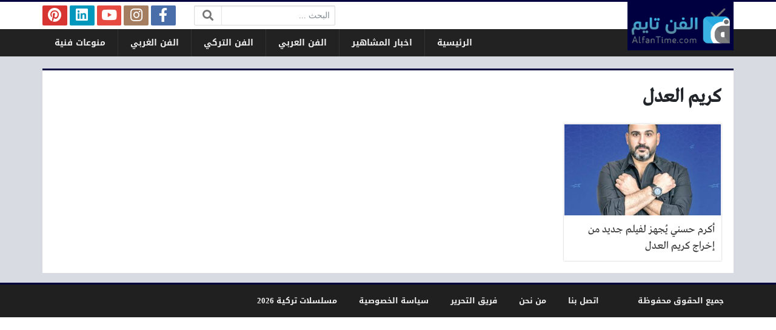

--- FILE ---
content_type: text/html; charset=UTF-8
request_url: https://www.alfantime.news/archives/%D9%83%D8%B1%D9%8A%D9%85-%D8%A7%D9%84%D8%B9%D8%AF%D9%84
body_size: 7622
content:
<!DOCTYPE html>
<html dir="rtl" lang="ar" class="no-js">
<head>
	<meta charset="UTF-8">
	<meta name="viewport" content="width=device-width, initial-scale=1, shrink-to-fit=no">
    <meta http-equiv="x-ua-compatible" content="ie=edge">
	<link rel="profile" href="https://gmpg.org/xfn/11">
	<link rel="pingback" href="https://www.alfantime.news/xmlrpc.php">
	<script>(function(html){html.className = html.className.replace(/\bno-js\b/,'js')})(document.documentElement);</script>
<meta name='robots' content='index, follow, max-image-preview:large, max-snippet:-1, max-video-preview:-1' />
	<style>img:is([sizes="auto" i], [sizes^="auto," i]) { contain-intrinsic-size: 3000px 1500px }</style>
	
	<!-- This site is optimized with the Yoast SEO plugin v24.1 - https://yoast.com/wordpress/plugins/seo/ -->
	<title>كريم العدل - الفن تايم</title>
	<link rel="canonical" href="https://www.alfantime.news/archives/كريم-العدل" />
	<meta property="og:locale" content="ar_AR" />
	<meta property="og:type" content="article" />
	<meta property="og:title" content="كريم العدل - الفن تايم" />
	<meta property="og:url" content="https://www.alfantime.news/archives/كريم-العدل" />
	<meta property="og:site_name" content="الفن تايم" />
	<meta name="twitter:card" content="summary_large_image" />
	<meta name="twitter:site" content="@AlfanTime" />
	<script type="application/ld+json" class="yoast-schema-graph">{"@context":"https://schema.org","@graph":[{"@type":"CollectionPage","@id":"https://www.alfantime.news/archives/%d9%83%d8%b1%d9%8a%d9%85-%d8%a7%d9%84%d8%b9%d8%af%d9%84","url":"https://www.alfantime.news/archives/%d9%83%d8%b1%d9%8a%d9%85-%d8%a7%d9%84%d8%b9%d8%af%d9%84","name":"كريم العدل - الفن تايم","isPartOf":{"@id":"https://www.alfantime.news/#website"},"primaryImageOfPage":{"@id":"https://www.alfantime.news/archives/%d9%83%d8%b1%d9%8a%d9%85-%d8%a7%d9%84%d8%b9%d8%af%d9%84#primaryimage"},"image":{"@id":"https://www.alfantime.news/archives/%d9%83%d8%b1%d9%8a%d9%85-%d8%a7%d9%84%d8%b9%d8%af%d9%84#primaryimage"},"thumbnailUrl":"https://www.alfantime.news/wp-content/uploads/2023/03/28-1-2022_00_02_00_GomhuriaOnline_231643320920.jpg","breadcrumb":{"@id":"https://www.alfantime.news/archives/%d9%83%d8%b1%d9%8a%d9%85-%d8%a7%d9%84%d8%b9%d8%af%d9%84#breadcrumb"},"inLanguage":"ar"},{"@type":"ImageObject","inLanguage":"ar","@id":"https://www.alfantime.news/archives/%d9%83%d8%b1%d9%8a%d9%85-%d8%a7%d9%84%d8%b9%d8%af%d9%84#primaryimage","url":"https://www.alfantime.news/wp-content/uploads/2023/03/28-1-2022_00_02_00_GomhuriaOnline_231643320920.jpg","contentUrl":"https://www.alfantime.news/wp-content/uploads/2023/03/28-1-2022_00_02_00_GomhuriaOnline_231643320920.jpg","width":640,"height":480,"caption":"أكرم حسني"},{"@type":"BreadcrumbList","@id":"https://www.alfantime.news/archives/%d9%83%d8%b1%d9%8a%d9%85-%d8%a7%d9%84%d8%b9%d8%af%d9%84#breadcrumb","itemListElement":[{"@type":"ListItem","position":1,"name":"الرئيسية","item":"https://www.alfantime.news/"},{"@type":"ListItem","position":2,"name":"كريم العدل"}]},{"@type":"WebSite","@id":"https://www.alfantime.news/#website","url":"https://www.alfantime.news/","name":"الفن تايم","description":"عالم الفن بين يديك!","potentialAction":[{"@type":"SearchAction","target":{"@type":"EntryPoint","urlTemplate":"https://www.alfantime.news/?s={search_term_string}"},"query-input":{"@type":"PropertyValueSpecification","valueRequired":true,"valueName":"search_term_string"}}],"inLanguage":"ar"}]}</script>
	<!-- / Yoast SEO plugin. -->


<link rel='dns-prefetch' href='//cdnjs.cloudflare.com' />
<link rel="alternate" type="application/rss+xml" title="الفن تايم &laquo; الخلاصة" href="https://www.alfantime.news/feed" />
<link rel="alternate" type="application/rss+xml" title="الفن تايم &laquo; خلاصة التعليقات" href="https://www.alfantime.news/comments/feed" />
<link rel="alternate" type="application/rss+xml" title="الفن تايم &laquo; كريم العدل خلاصة الوسوم" href="https://www.alfantime.news/archives/%d9%83%d8%b1%d9%8a%d9%85-%d8%a7%d9%84%d8%b9%d8%af%d9%84/feed" />
<script type="text/javascript">
/* <![CDATA[ */
window._wpemojiSettings = {"baseUrl":"https:\/\/s.w.org\/images\/core\/emoji\/15.0.3\/72x72\/","ext":".png","svgUrl":"https:\/\/s.w.org\/images\/core\/emoji\/15.0.3\/svg\/","svgExt":".svg","source":{"concatemoji":"https:\/\/www.alfantime.news\/wp-includes\/js\/wp-emoji-release.min.js?ver=6.7.4"}};
/*! This file is auto-generated */
!function(i,n){var o,s,e;function c(e){try{var t={supportTests:e,timestamp:(new Date).valueOf()};sessionStorage.setItem(o,JSON.stringify(t))}catch(e){}}function p(e,t,n){e.clearRect(0,0,e.canvas.width,e.canvas.height),e.fillText(t,0,0);var t=new Uint32Array(e.getImageData(0,0,e.canvas.width,e.canvas.height).data),r=(e.clearRect(0,0,e.canvas.width,e.canvas.height),e.fillText(n,0,0),new Uint32Array(e.getImageData(0,0,e.canvas.width,e.canvas.height).data));return t.every(function(e,t){return e===r[t]})}function u(e,t,n){switch(t){case"flag":return n(e,"\ud83c\udff3\ufe0f\u200d\u26a7\ufe0f","\ud83c\udff3\ufe0f\u200b\u26a7\ufe0f")?!1:!n(e,"\ud83c\uddfa\ud83c\uddf3","\ud83c\uddfa\u200b\ud83c\uddf3")&&!n(e,"\ud83c\udff4\udb40\udc67\udb40\udc62\udb40\udc65\udb40\udc6e\udb40\udc67\udb40\udc7f","\ud83c\udff4\u200b\udb40\udc67\u200b\udb40\udc62\u200b\udb40\udc65\u200b\udb40\udc6e\u200b\udb40\udc67\u200b\udb40\udc7f");case"emoji":return!n(e,"\ud83d\udc26\u200d\u2b1b","\ud83d\udc26\u200b\u2b1b")}return!1}function f(e,t,n){var r="undefined"!=typeof WorkerGlobalScope&&self instanceof WorkerGlobalScope?new OffscreenCanvas(300,150):i.createElement("canvas"),a=r.getContext("2d",{willReadFrequently:!0}),o=(a.textBaseline="top",a.font="600 32px Arial",{});return e.forEach(function(e){o[e]=t(a,e,n)}),o}function t(e){var t=i.createElement("script");t.src=e,t.defer=!0,i.head.appendChild(t)}"undefined"!=typeof Promise&&(o="wpEmojiSettingsSupports",s=["flag","emoji"],n.supports={everything:!0,everythingExceptFlag:!0},e=new Promise(function(e){i.addEventListener("DOMContentLoaded",e,{once:!0})}),new Promise(function(t){var n=function(){try{var e=JSON.parse(sessionStorage.getItem(o));if("object"==typeof e&&"number"==typeof e.timestamp&&(new Date).valueOf()<e.timestamp+604800&&"object"==typeof e.supportTests)return e.supportTests}catch(e){}return null}();if(!n){if("undefined"!=typeof Worker&&"undefined"!=typeof OffscreenCanvas&&"undefined"!=typeof URL&&URL.createObjectURL&&"undefined"!=typeof Blob)try{var e="postMessage("+f.toString()+"("+[JSON.stringify(s),u.toString(),p.toString()].join(",")+"));",r=new Blob([e],{type:"text/javascript"}),a=new Worker(URL.createObjectURL(r),{name:"wpTestEmojiSupports"});return void(a.onmessage=function(e){c(n=e.data),a.terminate(),t(n)})}catch(e){}c(n=f(s,u,p))}t(n)}).then(function(e){for(var t in e)n.supports[t]=e[t],n.supports.everything=n.supports.everything&&n.supports[t],"flag"!==t&&(n.supports.everythingExceptFlag=n.supports.everythingExceptFlag&&n.supports[t]);n.supports.everythingExceptFlag=n.supports.everythingExceptFlag&&!n.supports.flag,n.DOMReady=!1,n.readyCallback=function(){n.DOMReady=!0}}).then(function(){return e}).then(function(){var e;n.supports.everything||(n.readyCallback(),(e=n.source||{}).concatemoji?t(e.concatemoji):e.wpemoji&&e.twemoji&&(t(e.twemoji),t(e.wpemoji)))}))}((window,document),window._wpemojiSettings);
/* ]]> */
</script>
<style id='wp-emoji-styles-inline-css' type='text/css'>

	img.wp-smiley, img.emoji {
		display: inline !important;
		border: none !important;
		box-shadow: none !important;
		height: 1em !important;
		width: 1em !important;
		margin: 0 0.07em !important;
		vertical-align: -0.1em !important;
		background: none !important;
		padding: 0 !important;
	}
</style>
<link rel='stylesheet' id='wp-block-library-rtl-css' href='https://www.alfantime.news/wp-includes/css/dist/block-library/style-rtl.min.css?ver=6.7.4' type='text/css' media='all' />
<style id='classic-theme-styles-inline-css' type='text/css'>
/*! This file is auto-generated */
.wp-block-button__link{color:#fff;background-color:#32373c;border-radius:9999px;box-shadow:none;text-decoration:none;padding:calc(.667em + 2px) calc(1.333em + 2px);font-size:1.125em}.wp-block-file__button{background:#32373c;color:#fff;text-decoration:none}
</style>
<style id='global-styles-inline-css' type='text/css'>
:root{--wp--preset--aspect-ratio--square: 1;--wp--preset--aspect-ratio--4-3: 4/3;--wp--preset--aspect-ratio--3-4: 3/4;--wp--preset--aspect-ratio--3-2: 3/2;--wp--preset--aspect-ratio--2-3: 2/3;--wp--preset--aspect-ratio--16-9: 16/9;--wp--preset--aspect-ratio--9-16: 9/16;--wp--preset--color--black: #000000;--wp--preset--color--cyan-bluish-gray: #abb8c3;--wp--preset--color--white: #ffffff;--wp--preset--color--pale-pink: #f78da7;--wp--preset--color--vivid-red: #cf2e2e;--wp--preset--color--luminous-vivid-orange: #ff6900;--wp--preset--color--luminous-vivid-amber: #fcb900;--wp--preset--color--light-green-cyan: #7bdcb5;--wp--preset--color--vivid-green-cyan: #00d084;--wp--preset--color--pale-cyan-blue: #8ed1fc;--wp--preset--color--vivid-cyan-blue: #0693e3;--wp--preset--color--vivid-purple: #9b51e0;--wp--preset--gradient--vivid-cyan-blue-to-vivid-purple: linear-gradient(135deg,rgba(6,147,227,1) 0%,rgb(155,81,224) 100%);--wp--preset--gradient--light-green-cyan-to-vivid-green-cyan: linear-gradient(135deg,rgb(122,220,180) 0%,rgb(0,208,130) 100%);--wp--preset--gradient--luminous-vivid-amber-to-luminous-vivid-orange: linear-gradient(135deg,rgba(252,185,0,1) 0%,rgba(255,105,0,1) 100%);--wp--preset--gradient--luminous-vivid-orange-to-vivid-red: linear-gradient(135deg,rgba(255,105,0,1) 0%,rgb(207,46,46) 100%);--wp--preset--gradient--very-light-gray-to-cyan-bluish-gray: linear-gradient(135deg,rgb(238,238,238) 0%,rgb(169,184,195) 100%);--wp--preset--gradient--cool-to-warm-spectrum: linear-gradient(135deg,rgb(74,234,220) 0%,rgb(151,120,209) 20%,rgb(207,42,186) 40%,rgb(238,44,130) 60%,rgb(251,105,98) 80%,rgb(254,248,76) 100%);--wp--preset--gradient--blush-light-purple: linear-gradient(135deg,rgb(255,206,236) 0%,rgb(152,150,240) 100%);--wp--preset--gradient--blush-bordeaux: linear-gradient(135deg,rgb(254,205,165) 0%,rgb(254,45,45) 50%,rgb(107,0,62) 100%);--wp--preset--gradient--luminous-dusk: linear-gradient(135deg,rgb(255,203,112) 0%,rgb(199,81,192) 50%,rgb(65,88,208) 100%);--wp--preset--gradient--pale-ocean: linear-gradient(135deg,rgb(255,245,203) 0%,rgb(182,227,212) 50%,rgb(51,167,181) 100%);--wp--preset--gradient--electric-grass: linear-gradient(135deg,rgb(202,248,128) 0%,rgb(113,206,126) 100%);--wp--preset--gradient--midnight: linear-gradient(135deg,rgb(2,3,129) 0%,rgb(40,116,252) 100%);--wp--preset--font-size--small: 13px;--wp--preset--font-size--medium: 20px;--wp--preset--font-size--large: 36px;--wp--preset--font-size--x-large: 42px;--wp--preset--spacing--20: 0.44rem;--wp--preset--spacing--30: 0.67rem;--wp--preset--spacing--40: 1rem;--wp--preset--spacing--50: 1.5rem;--wp--preset--spacing--60: 2.25rem;--wp--preset--spacing--70: 3.38rem;--wp--preset--spacing--80: 5.06rem;--wp--preset--shadow--natural: 6px 6px 9px rgba(0, 0, 0, 0.2);--wp--preset--shadow--deep: 12px 12px 50px rgba(0, 0, 0, 0.4);--wp--preset--shadow--sharp: 6px 6px 0px rgba(0, 0, 0, 0.2);--wp--preset--shadow--outlined: 6px 6px 0px -3px rgba(255, 255, 255, 1), 6px 6px rgba(0, 0, 0, 1);--wp--preset--shadow--crisp: 6px 6px 0px rgba(0, 0, 0, 1);}:where(.is-layout-flex){gap: 0.5em;}:where(.is-layout-grid){gap: 0.5em;}body .is-layout-flex{display: flex;}.is-layout-flex{flex-wrap: wrap;align-items: center;}.is-layout-flex > :is(*, div){margin: 0;}body .is-layout-grid{display: grid;}.is-layout-grid > :is(*, div){margin: 0;}:where(.wp-block-columns.is-layout-flex){gap: 2em;}:where(.wp-block-columns.is-layout-grid){gap: 2em;}:where(.wp-block-post-template.is-layout-flex){gap: 1.25em;}:where(.wp-block-post-template.is-layout-grid){gap: 1.25em;}.has-black-color{color: var(--wp--preset--color--black) !important;}.has-cyan-bluish-gray-color{color: var(--wp--preset--color--cyan-bluish-gray) !important;}.has-white-color{color: var(--wp--preset--color--white) !important;}.has-pale-pink-color{color: var(--wp--preset--color--pale-pink) !important;}.has-vivid-red-color{color: var(--wp--preset--color--vivid-red) !important;}.has-luminous-vivid-orange-color{color: var(--wp--preset--color--luminous-vivid-orange) !important;}.has-luminous-vivid-amber-color{color: var(--wp--preset--color--luminous-vivid-amber) !important;}.has-light-green-cyan-color{color: var(--wp--preset--color--light-green-cyan) !important;}.has-vivid-green-cyan-color{color: var(--wp--preset--color--vivid-green-cyan) !important;}.has-pale-cyan-blue-color{color: var(--wp--preset--color--pale-cyan-blue) !important;}.has-vivid-cyan-blue-color{color: var(--wp--preset--color--vivid-cyan-blue) !important;}.has-vivid-purple-color{color: var(--wp--preset--color--vivid-purple) !important;}.has-black-background-color{background-color: var(--wp--preset--color--black) !important;}.has-cyan-bluish-gray-background-color{background-color: var(--wp--preset--color--cyan-bluish-gray) !important;}.has-white-background-color{background-color: var(--wp--preset--color--white) !important;}.has-pale-pink-background-color{background-color: var(--wp--preset--color--pale-pink) !important;}.has-vivid-red-background-color{background-color: var(--wp--preset--color--vivid-red) !important;}.has-luminous-vivid-orange-background-color{background-color: var(--wp--preset--color--luminous-vivid-orange) !important;}.has-luminous-vivid-amber-background-color{background-color: var(--wp--preset--color--luminous-vivid-amber) !important;}.has-light-green-cyan-background-color{background-color: var(--wp--preset--color--light-green-cyan) !important;}.has-vivid-green-cyan-background-color{background-color: var(--wp--preset--color--vivid-green-cyan) !important;}.has-pale-cyan-blue-background-color{background-color: var(--wp--preset--color--pale-cyan-blue) !important;}.has-vivid-cyan-blue-background-color{background-color: var(--wp--preset--color--vivid-cyan-blue) !important;}.has-vivid-purple-background-color{background-color: var(--wp--preset--color--vivid-purple) !important;}.has-black-border-color{border-color: var(--wp--preset--color--black) !important;}.has-cyan-bluish-gray-border-color{border-color: var(--wp--preset--color--cyan-bluish-gray) !important;}.has-white-border-color{border-color: var(--wp--preset--color--white) !important;}.has-pale-pink-border-color{border-color: var(--wp--preset--color--pale-pink) !important;}.has-vivid-red-border-color{border-color: var(--wp--preset--color--vivid-red) !important;}.has-luminous-vivid-orange-border-color{border-color: var(--wp--preset--color--luminous-vivid-orange) !important;}.has-luminous-vivid-amber-border-color{border-color: var(--wp--preset--color--luminous-vivid-amber) !important;}.has-light-green-cyan-border-color{border-color: var(--wp--preset--color--light-green-cyan) !important;}.has-vivid-green-cyan-border-color{border-color: var(--wp--preset--color--vivid-green-cyan) !important;}.has-pale-cyan-blue-border-color{border-color: var(--wp--preset--color--pale-cyan-blue) !important;}.has-vivid-cyan-blue-border-color{border-color: var(--wp--preset--color--vivid-cyan-blue) !important;}.has-vivid-purple-border-color{border-color: var(--wp--preset--color--vivid-purple) !important;}.has-vivid-cyan-blue-to-vivid-purple-gradient-background{background: var(--wp--preset--gradient--vivid-cyan-blue-to-vivid-purple) !important;}.has-light-green-cyan-to-vivid-green-cyan-gradient-background{background: var(--wp--preset--gradient--light-green-cyan-to-vivid-green-cyan) !important;}.has-luminous-vivid-amber-to-luminous-vivid-orange-gradient-background{background: var(--wp--preset--gradient--luminous-vivid-amber-to-luminous-vivid-orange) !important;}.has-luminous-vivid-orange-to-vivid-red-gradient-background{background: var(--wp--preset--gradient--luminous-vivid-orange-to-vivid-red) !important;}.has-very-light-gray-to-cyan-bluish-gray-gradient-background{background: var(--wp--preset--gradient--very-light-gray-to-cyan-bluish-gray) !important;}.has-cool-to-warm-spectrum-gradient-background{background: var(--wp--preset--gradient--cool-to-warm-spectrum) !important;}.has-blush-light-purple-gradient-background{background: var(--wp--preset--gradient--blush-light-purple) !important;}.has-blush-bordeaux-gradient-background{background: var(--wp--preset--gradient--blush-bordeaux) !important;}.has-luminous-dusk-gradient-background{background: var(--wp--preset--gradient--luminous-dusk) !important;}.has-pale-ocean-gradient-background{background: var(--wp--preset--gradient--pale-ocean) !important;}.has-electric-grass-gradient-background{background: var(--wp--preset--gradient--electric-grass) !important;}.has-midnight-gradient-background{background: var(--wp--preset--gradient--midnight) !important;}.has-small-font-size{font-size: var(--wp--preset--font-size--small) !important;}.has-medium-font-size{font-size: var(--wp--preset--font-size--medium) !important;}.has-large-font-size{font-size: var(--wp--preset--font-size--large) !important;}.has-x-large-font-size{font-size: var(--wp--preset--font-size--x-large) !important;}
:where(.wp-block-post-template.is-layout-flex){gap: 1.25em;}:where(.wp-block-post-template.is-layout-grid){gap: 1.25em;}
:where(.wp-block-columns.is-layout-flex){gap: 2em;}:where(.wp-block-columns.is-layout-grid){gap: 2em;}
:root :where(.wp-block-pullquote){font-size: 1.5em;line-height: 1.6;}
</style>
<link rel='stylesheet' id='fontawesome-css' href='https://cdnjs.cloudflare.com/ajax/libs/font-awesome/5.13.0/css/all.min.css' type='text/css' media='all' />
<link rel='stylesheet' id='bootstrap-css' href='https://www.alfantime.news/wp-content/themes/newsplus/assets/css/bootstrap.min.css?ver=46.00' type='text/css' media='all' />
<link rel='stylesheet' id='fonts-css' href='https://www.alfantime.news/wp-content/themes/newsplus/assets/fonts/fonts.css?ver=46.00' type='text/css' media='all' />
<link rel='stylesheet' id='newsplus-css' href='https://www.alfantime.news/wp-content/themes/newsplus/style.css?ver=46.00' type='text/css' media='all' />
<script type="text/javascript" src="https://www.alfantime.news/wp-includes/js/jquery/jquery.min.js?ver=3.7.1" id="jquery-core-js"></script>
<script type="text/javascript" src="https://www.alfantime.news/wp-includes/js/jquery/jquery-migrate.min.js?ver=3.4.1" id="jquery-migrate-js"></script>
<link rel="https://api.w.org/" href="https://www.alfantime.news/wp-json/" /><link rel="alternate" title="JSON" type="application/json" href="https://www.alfantime.news/wp-json/wp/v2/tags/9182" /><link rel="EditURI" type="application/rsd+xml" title="RSD" href="https://www.alfantime.news/xmlrpc.php?rsd" />
<meta name="generator" content="WordPress 6.7.4" />
<style>
:root {
	--bg-color: #d8dbe1;
	--main-color: #000040;
	--link-color: #333333;
	--link-hover-color: #800000;
}
/******************** fonts ********************/
@media (min-width: 0px) {
	body, .body-font { font-weight: normal; font-size: 14px; font-family: Tahoma; }
	.navigation-font { font-weight: bold; font-size: 14px; font-family: Droid Arabic Kufi; }
	.widget-header, .widget-header h2, .widget-header h3, .widget-header-font { font-weight: bold; font-size: 18px; font-family: Droid Arabic Kufi; }
	.page-title, .page-title-font { font-weight: bold; font-size: 32px; font-family: Greta Arabic Regular; }
	.title, .title-font { font-weight: normal; font-size: 18px; font-family: Greta Arabic Regular; }
	.post-content, .post-content-font { font-weight: normal; font-size: 18px; font-family: Greta Arabic Regular; }
}
	</style>
<style>
</style>
<script async src="//cmp.optad360.io/items/bcf1db59-69b3-4d25-aaab-b67ade098c36.min.js"></script>
<script async src="//get.optad360.io/sf/84780608-2938-440e-a7e9-07069d7927bf/plugin.min.js"></script>
</head>
<body class="rtl archive tag tag-9182 archive-style-style2 desktop comments-avatars">
    	<a class="sr-only" href="#content">التخطي إلى المحتوى</a>
    <div id="site" class="site">
				<header id="site-header" class="site-header">
	<div class="d-none d-lg-block site-header-inner-1">
		<div class="container px-0">
			<div class="d-flex flex-wrap align-items-center justify-content-end site-header-inner-1-inner">
												<div class="header-ads">
									</div>
				<div class="header-search">
					<div class="search-form"><form method="get" class="search-inner" action="https://www.alfantime.news/">
    <label class="sr-only">البحث:</label>
	<input class="form-control search-field" placeholder="البحث ..." type="search" value="" name="s" />
    <button type="submit" class="search-submit"><i class="fa fa-search"></i></button>
	</form></div>				</div>
				<div class="header-social-links">
					<div class="circleIn social-links style1"><ul class="d-flex flex-wrap justify-content-center"><li class="sb-facebook"><a target="_blank" href="https://www.facebook.com/AlfanTimes/" title="Facebook"><i class="fab fa-fw fa-facebook-f"></i><span>Facebook</span></a></li><li class="sb-instagram"><a target="_blank" href="https://www.instagram.com/alfantimes/" title="Instagram"><i class="fab fa-fw fa-instagram"></i><span>Instagram</span></a></li><li class="sb-youtube"><a target="_blank" href="https://www.youtube.com/channel/UCp2ZxnMnmgCnBcY84fOmfEg/" title="YouTube"><i class="fab fa-fw fa-youtube"></i><span>YouTube</span></a></li><li class="sb-linkedin"><a target="_blank" href="https://www.linkedin.com/in/AlfanTimes" title="LinkedIn"><i class="fab fa-fw fa-linkedin"></i><span>LinkedIn</span></a></li><li class="sb-pinterest"><a target="_blank" href="https://www.pinterest.com/AlfanTime/" title="Pinterest"><i class="fab fa-fw fa-pinterest"></i><span>Pinterest</span></a></li></ul></div>				</div>
							</div>
		</div>
	</div>
	<div class="light-color site-header-inner-2">
		<div class="container px-0">
			<div class="d-flex site-header-inner-2-inner">
				<div id="header-mobile-button" class="d-flex d-lg-none header-mobile-button">
					<a class="d-flex align-items-center justify-content-around" href="#"><i class="fa fa-fw fa-bars"></i></a>
				</div>
				<div class="d-flex flex-grow justify-content-center header-logo">
					<div class="d-flex header-logo-inner">
						<a class="d-flex align-items-center justify-content-around" title="الفن تايم" href="https://www.alfantime.news/"><img src="https://www.alfantime.news/wp-content/uploads/2018/06/AlfanLog1.png" alt="الفن تايم" width="233" height="80" /></a>
					</div>
				</div>
				<div class="d-none d-lg-flex flex-grow justify-content-end header-main-navigation-outer">
					<nav id="main-navigation" class="d-flex main-navigation navigation-font"><ul id="menu-cats" class="d-flex flex-wrap menu"><li id="main-menu-item-12252" class="menu-item menu-item-type-custom menu-item-object-custom menu-item-12252 d-flex menu-item-object_id-12252"><a href="https://www.alfantime.net/" class="d-flex flex-grow justify-content-center align-items-center text-center">الرئيسية</a><div class="sub-menu-outer dark-color"><div class="container sub-menu-inner"></div></div></li>
<li id="main-menu-item-4" class="menu-item menu-item-type-taxonomy menu-item-object-category menu-item-4 d-flex menu-item-object_id-5"><a href="https://www.alfantime.news/celebrity" class="d-flex flex-grow justify-content-center align-items-center text-center">اخبار المشاهير</a><div class="sub-menu-outer dark-color"><div class="container sub-menu-inner"></div></div></li>
<li id="main-menu-item-6" class="menu-item menu-item-type-taxonomy menu-item-object-category menu-item-6 d-flex menu-item-object_id-4"><a href="https://www.alfantime.news/arab" class="d-flex flex-grow justify-content-center align-items-center text-center">الفن العربي</a><div class="sub-menu-outer dark-color"><div class="container sub-menu-inner"></div></div></li>
<li id="main-menu-item-5" class="menu-item menu-item-type-taxonomy menu-item-object-category menu-item-5 d-flex menu-item-object_id-2"><a href="https://www.alfantime.news/turkish" class="d-flex flex-grow justify-content-center align-items-center text-center">الفن التركي</a><div class="sub-menu-outer dark-color"><div class="container sub-menu-inner"></div></div></li>
<li id="main-menu-item-7" class="menu-item menu-item-type-taxonomy menu-item-object-category menu-item-7 d-flex menu-item-object_id-3"><a href="https://www.alfantime.news/foreign" class="d-flex flex-grow justify-content-center align-items-center text-center">الفن الغربي</a><div class="sub-menu-outer dark-color"><div class="container sub-menu-inner"></div></div></li>
<li id="main-menu-item-8" class="menu-item menu-item-type-taxonomy menu-item-object-category menu-item-8 d-flex menu-item-object_id-1"><a href="https://www.alfantime.news/others" class="d-flex flex-grow justify-content-center align-items-center text-center">منوعات فنية</a><div class="sub-menu-outer dark-color"><div class="container sub-menu-inner"></div></div></li>
</ul></nav>				</div>
				<div id="header-search-button" class="d-flex d-lg-none header-search-button">
					<a class="d-flex align-items-center justify-content-around" href="#"><i class="fa fa-fw fa-search"></i></a>
					<div class="col-sm-1 header-search-form"><div class="search-form"><form method="get" class="search-inner" action="https://www.alfantime.news/">
    <label class="sr-only">البحث:</label>
	<input class="form-control search-field" placeholder="البحث ..." type="search" value="" name="s" />
    <button type="submit" class="search-submit"><i class="fa fa-search"></i></button>
	</form></div></div>
				</div>
			</div>
		</div>
	</div>
	<div class="light-color mobile-menu">
		<div class="container px-0">
			<div class="py-2 mobile-menu-inner">
								<div class="py-3 mobile-social-links">
					<div class="circleIn social-links style1"><ul class="d-flex flex-wrap justify-content-center"><li class="sb-facebook"><a target="_blank" href="https://www.facebook.com/AlfanTimes/" title="Facebook"><i class="fab fa-fw fa-facebook-f"></i><span>Facebook</span></a></li><li class="sb-instagram"><a target="_blank" href="https://www.instagram.com/alfantimes/" title="Instagram"><i class="fab fa-fw fa-instagram"></i><span>Instagram</span></a></li><li class="sb-youtube"><a target="_blank" href="https://www.youtube.com/channel/UCp2ZxnMnmgCnBcY84fOmfEg/" title="YouTube"><i class="fab fa-fw fa-youtube"></i><span>YouTube</span></a></li><li class="sb-linkedin"><a target="_blank" href="https://www.linkedin.com/in/AlfanTimes" title="LinkedIn"><i class="fab fa-fw fa-linkedin"></i><span>LinkedIn</span></a></li><li class="sb-pinterest"><a target="_blank" href="https://www.pinterest.com/AlfanTime/" title="Pinterest"><i class="fab fa-fw fa-pinterest"></i><span>Pinterest</span></a></li></ul></div>				</div>
				<div class="py-3 mobile-main-navigation-outer">
					<nav id="mobile-main-navigation" class="mobile-navigation navigation-font"><ul id="menu-cats-1" class="clearfix menu"><li id="mobile-menu-item-12252" class="menu-item menu-item-type-custom menu-item-object-custom menu-item-12252  menu-item-object_id-12252"><a href="https://www.alfantime.net/">الرئيسية</a></li>
<li id="mobile-menu-item-4" class="menu-item menu-item-type-taxonomy menu-item-object-category menu-item-4  menu-item-object_id-5"><a href="https://www.alfantime.news/celebrity">اخبار المشاهير</a></li>
<li id="mobile-menu-item-6" class="menu-item menu-item-type-taxonomy menu-item-object-category menu-item-6  menu-item-object_id-4"><a href="https://www.alfantime.news/arab">الفن العربي</a></li>
<li id="mobile-menu-item-5" class="menu-item menu-item-type-taxonomy menu-item-object-category menu-item-5  menu-item-object_id-2"><a href="https://www.alfantime.news/turkish">الفن التركي</a></li>
<li id="mobile-menu-item-7" class="menu-item menu-item-type-taxonomy menu-item-object-category menu-item-7  menu-item-object_id-3"><a href="https://www.alfantime.news/foreign">الفن الغربي</a></li>
<li id="mobile-menu-item-8" class="menu-item menu-item-type-taxonomy menu-item-object-category menu-item-8  menu-item-object_id-1"><a href="https://www.alfantime.news/others">منوعات فنية</a></li>
</ul></nav>				</div>
											</div>
		</div>
	</div>
</header>
		<main id="site-main" class="site-main container px-0">
												<div id="wrapper-outer" class="wrapper-outer">
								<div id="wrapper" class="wrapper d-lg-flex row-min justify-content-center">
															<div id="content" class="content">
													<section class="site-section section-archive" role="main">
	<header class="page-header">
		<div class="page-header-inner">
						<h1 class="page-title">كريم العدل</h1>
					</div>
	</header>
		<div class="content-inner">
		<div class="archive-inner">
			<div class="posts-outer">
				<div class="posts style2" data-next-page="https://www.alfantime.news/archives/%D9%83%D8%B1%D9%8A%D9%85-%D8%A7%D9%84%D8%B9%D8%AF%D9%84/page/2">
					<div class="posts-inner">
					<div class="d-flex flex-column post style2">
	<a class="d-flex flex-column flex-grow post-link" href="https://www.alfantime.news/articles/13437">
		<div class="thumb-wrap" style="background-image: url('https://www.alfantime.news/wp-content/uploads/2023/03/28-1-2022_00_02_00_GomhuriaOnline_231643320920-360x200.jpg');">
					</div>
		<span class="overlay"></span>
		<h3 class="title plain main-color-border">
			<div class="title-inner">
								أكرم حسني يُجهز لفيلم جديد من إخراج كريم العدل							</div>
		</h3>
	</a>
	</div>					</div>
				</div>
			</div>
					</div>
	</div>
</section>																	</div><!-- #content -->
																			</div><!-- #wrapper -->
							</div><!-- #wrapper-outer -->
											</main><!-- #site-main -->
		<footer id="site-footer" class="site-footer light-color">
			<div class="site-footer-inner-2">
		<div class="container px-0 d-lg-flex flex-wrap align-items-center justify-content-between navigation-font  sm-font text-center">
			<div class="footer-navigation-outer">
				<nav id="footer-navigation" class="footer-navigation"><ul id="menu-temp-footer" class="menu"><li id="footer-menu-item-13429" class="menu-item menu-item-type-post_type menu-item-object-page menu-item-13429 py-2 mx-3 menu-item-object_id-579"><a href="https://www.alfantime.news/contact-us">اتصل بنا</a></li>
<li id="footer-menu-item-13428" class="menu-item menu-item-type-post_type menu-item-object-page menu-item-13428 py-2 mx-3 menu-item-object_id-581"><a href="https://www.alfantime.news/about-us">من نحن</a></li>
<li id="footer-menu-item-13430" class="menu-item menu-item-type-post_type menu-item-object-page menu-item-13430 py-2 mx-3 menu-item-object_id-576"><a href="https://www.alfantime.news/team-work">فريق التحرير</a></li>
<li id="footer-menu-item-13427" class="menu-item menu-item-type-post_type menu-item-object-page menu-item-13427 py-2 mx-3 menu-item-object_id-584"><a href="https://www.alfantime.news/privacy-policy">سياسة الخصوصية</a></li>
<li id="footer-menu-item-14021" class="menu-item menu-item-type-custom menu-item-object-custom menu-item-14021 py-2 mx-3 menu-item-object_id-14021"><a href="https://tv.elsaudia.net/category.php?cat=turkish-series">مسلسلات تركية 2026</a></li>
</ul></nav>			</div>
							<div class="py-2 mx-3 ml-lg-5 flex-first ws-copyrights"><p>جميع الحقوق محفوظة</p>
</div>
							<div class="py-2 flex-grow footer-ads"></div>
			<div class="py-2 mx-3 a4h-copyrights"></div>
		</div>
	</div>
</footer>
		    </div><!-- #site -->
    <script type="text/javascript" id="main-js-extra">
/* <![CDATA[ */
var a4h_js_vars = {"ajax_url":"https:\/\/www.alfantime.news\/wp-admin\/admin-ajax.php","show_main_nav_posts":""};
/* ]]> */
</script>
<script type="text/javascript" src="https://www.alfantime.news/wp-content/themes/newsplus/assets/js/main.js?ver=46.00" id="main-js"></script>
    
<script defer src="https://static.cloudflareinsights.com/beacon.min.js/vcd15cbe7772f49c399c6a5babf22c1241717689176015" integrity="sha512-ZpsOmlRQV6y907TI0dKBHq9Md29nnaEIPlkf84rnaERnq6zvWvPUqr2ft8M1aS28oN72PdrCzSjY4U6VaAw1EQ==" data-cf-beacon='{"version":"2024.11.0","token":"449c9c6a384041f0a010efac0aa04bbb","r":1,"server_timing":{"name":{"cfCacheStatus":true,"cfEdge":true,"cfExtPri":true,"cfL4":true,"cfOrigin":true,"cfSpeedBrain":true},"location_startswith":null}}' crossorigin="anonymous"></script>
</body>
</html>